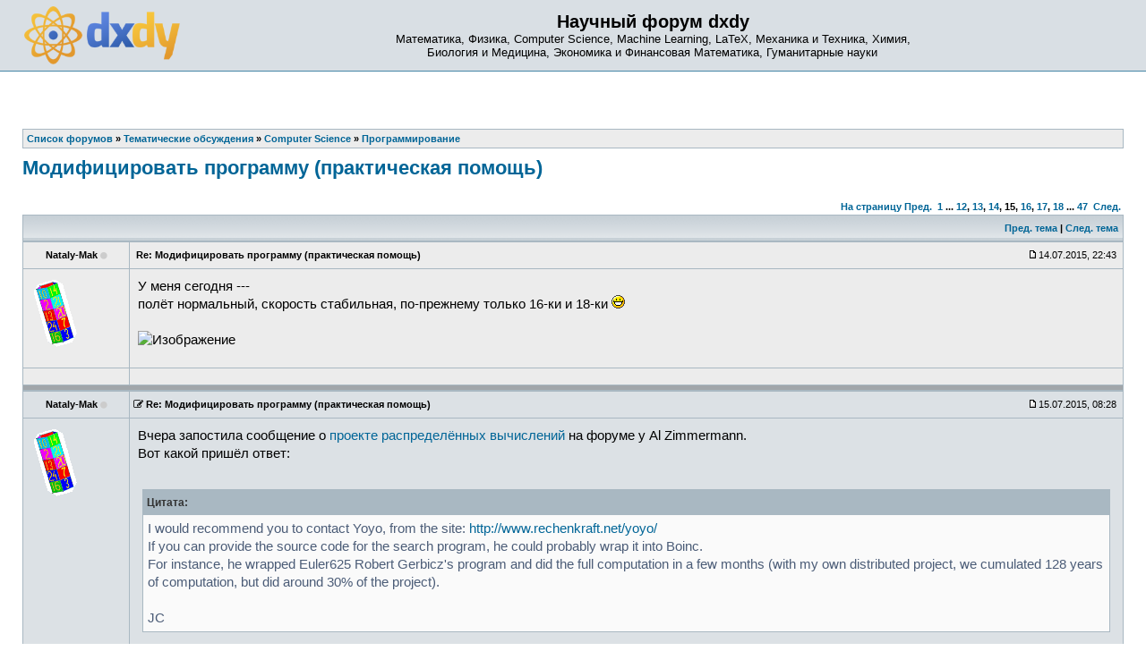

--- FILE ---
content_type: text/html; charset=UTF-8
request_url: https://dxdy.ru/post1037284.html
body_size: 10303
content:
<!DOCTYPE html PUBLIC "-//W3C//DTD XHTML 1.0 Transitional//EN" "http://www.w3.org/TR/xhtml1/DTD/xhtml1-transitional.dtd">
<html xmlns="http://www.w3.org/1999/xhtml" dir="ltr" lang="ru-ru" xml:lang="ru-ru">
<head>
<!-- Google tag (gtag.js) -->
<script async src="https://www.googletagmanager.com/gtag/js?id=G-77HHJDJ0P9"></script>
<script>
  window.dataLayer = window.dataLayer || [];
  function gtag(){dataLayer.push(arguments);}
  gtag('js', new Date());

  gtag('config', 'G-77HHJDJ0P9');
</script>
<base href="https://dxdy.ru/"/>
<meta http-equiv="content-type" content="text/html; charset=UTF-8" />
<title>Модифицировать программу (практическая помощь) : Программирование - Страница 15</title>
<meta http-equiv="content-language" content="ru-ru" />
<meta http-equiv="content-style-type" content="text/css" />
<meta http-equiv="imagetoolbar" content="no" />
<meta name="resource-type" content="document" />
<meta name="distribution" content="global" />
<meta name="copyright" content="2000, 2002, 2005, 2007 phpBB Group" />
<meta name="keywords" content="Математика, Физика, Computer Science, LaTeX, Механика и Техника, Химия, Биология и Медицина, Экономика и Финансовая Математика, Гуманитарные науки" />
<meta name="description" content="" />
<link rel="alternate" type="application/rss+xml" title="RSS Feed" href="http://dxdy.ru/rss/rss.xml.gz" />
<link rel="alternate" type="application/rss+xml" title="Channel list" href="http://dxdy.ru/rss/" />
<link rel="icon" type="image/png" href="https://dxdy-img.korotkov.co.uk/images/icons/forum/dS-logo-64.png" />
<!-- <link href="https://fonts.googleapis.com/css?family=PT+Sans|Roboto|Roboto+Mono&amp;subset=cyrillic-ext" rel="stylesheet"> -->
<link href="https://maxcdn.bootstrapcdn.com/font-awesome/4.7.0/css/font-awesome.min.css" rel="stylesheet" integrity="sha384-wvfXpqpZZVQGK6TAh5PVlGOfQNHSoD2xbE+QkPxCAFlNEevoEH3Sl0sibVcOQVnN" crossorigin="anonymous">
<link rel="stylesheet" type="text/css" href="https://dxdy-css.korotkov.co.uk/styles/subsilver2/theme/stylesheet-mini-006.css" />
<link rel="stylesheet" type="text/css" href="https://dxdy-js.korotkov.co.uk/styles/subsilver2/jquery-ui/jquery-ui_custom_1.11.2_noicons.min.css" />
<script type="text/javascript" src="https://ajax.googleapis.com/ajax/libs/jquery/3.2.1/jquery.min.js"></script>
<script type="text/javascript" async src="https://dxdy-js.korotkov.co.uk/classes/scripts/xs_bbcode_fn.js"></script>
<script type="text/javascript" src="https://dxdy-js.korotkov.co.uk/classes/scripts/select_expand_bbcodes.js"></script>
<script type="text/javascript" async src="https://dxdy-js.korotkov.co.uk/styles/subsilver2/template/tkit_global_002.js"></script>
<script type="text/javascript" async src="https://dxdy-js.korotkov.co.uk/styles/subsilver2/template/tkit_viewtopic_007.js"></script>

<script type="text/javascript">
// <![CDATA[
// www.phpBB-SEO.com SEO TOOLKIT BEGIN
function jumpto() {
        var page = prompt('Введите номер страницы, на которую хотите перейти:', '15');
        var perpage = '15';
        var base_url = 'https://dxdy.ru/topic87170.html';
        var seo_delim_start = '-';
        var seo_static_pagination = 'page';
        var seo_ext_pagination = '.html';
        if (page !== null && !isNaN(page) && page > 0) {
                var seo_page = (page - 1) * perpage;
                if ( base_url.indexOf('?') >= 0 ) {
                        document.location.href = base_url.replace(/&amp;/g, '&') + '&start=' + seo_page;
                } else if ( seo_page > 0 ) {
                        var seo_type1 = base_url.match(/\.[a-z0-9]+$/i);
                        if (seo_type1 !== null) {
                                document.location.href = base_url.replace(/\.[a-z0-9]+$/i, '') + seo_delim_start + seo_page + seo_type1;
                        }
                        var seo_type2 = base_url.match(/\/$/);
                        if (seo_type2 !== null) {
                                document.location.href = base_url + seo_static_pagination + seo_page + seo_ext_pagination;
                        }
                } else {
                        document.location.href = base_url;
                }
        }
}
// www.phpBB-SEO.com SEO TOOLKIT END
// ]]>
</script>

</head>
<body class="ltr">
<a name="top"></a>

<div id="wrapheader">
		<div id="logodesc">
		<table width="100%" cellspacing="0">
		<tr>
			<td><a href="https://dxdy.ru/"><img src="https://dxdy-img.korotkov.co.uk/styles/subsilver2/imageset/dxdy_logo_2014_200px.png" width="174" height="65" alt="2014 dxdy logo" title=""></a></td>
			<td width="100%" align="center"><h1>Научный форум dxdy</h1><span class="gen">Математика, Физика, Computer Science, Machine Learning, LaTeX, Механика и Техника, Химия, <br/> Биология и Медицина, Экономика и Финансовая Математика, Гуманитарные науки</span></td>
		</tr>
		</table>
	</div>

	<div id="menubar">
		<table width="100%" cellspacing="0">
		<tr>
			<td class="genmed">
							</td>
			<td class="genmed" align="right">
							</td>
		</tr>
		</table>
	</div>
</div>

<div id="wrapcentre">

	
	<br style="clear: both;" />

	<table class="tablebg" width="100%" cellspacing="1" cellpadding="0" style="margin-top: 5px;">
	<tr>
		<td class="row1">
							<p class="breadcrumbs"><span itemscope itemtype="http://data-vocabulary.org/Breadcrumb"><a href="https://dxdy.ru/" itemprop="url"><span itemprop="title">Список форумов</span></a></span> &#187; <span itemscope itemtype="http://data-vocabulary.org/Breadcrumb"><a href="https://dxdy.ru/tematicheskie-obsuzhdeniya-f55.html" itemprop="url"><span itemprop="title">Тематические обсуждения</span></a></span> &#187; <span itemscope itemtype="http://data-vocabulary.org/Breadcrumb"><a href="https://dxdy.ru/computer-science-f3.html" itemprop="url"><span itemprop="title">Computer Science</span></a></span> &#187; <span itemscope itemtype="http://data-vocabulary.org/Breadcrumb"><a href="https://dxdy.ru/programmirovanie-f50.html" itemprop="url"><span itemprop="title">Программирование</span></a></span></p>
						<!-- <p class="datetime">Часовой пояс: UTC + 3 часа </p> -->
		</td>
	</tr>
	</table>	<br />
<div id="pageheader">
	<h2><a class="titles" href="https://dxdy.ru/topic87170-210.html">Модифицировать программу (практическая помощь)</a></h2>
</div>
<!-- Go to www.addthis.com/dashboard to customize your tools -->
	<div class="addthis_sharing_toolbox"></div>
<br clear="all" /><br />

<div id="pagecontent">

	<table width="100%" cellspacing="1">
	<tr>
		<td align="left" valign="middle" nowrap="nowrap">
		

		</td>
		<!--		<td class="nav" valign="middle" nowrap="nowrap">&nbsp;Страница <strong>15</strong> из <strong>47</strong><br /></td>
			<td class="gensmall" nowrap="nowrap">&nbsp;[ Сообщений: 695 ]&nbsp;</td>-->
			<td class="gensmall" width="100%" align="right" nowrap="nowrap"><b><a href="#" onclick="jumpto(); return false;" title="Перейти на страницу…">На страницу</a> <a href="https://dxdy.ru/topic87170-195.html">Пред.</a>&nbsp;&nbsp;<a href="https://dxdy.ru/topic87170.html">1</a> ... <a href="https://dxdy.ru/topic87170-165.html">12</a><span class="page-sep">, </span><a href="https://dxdy.ru/topic87170-180.html">13</a><span class="page-sep">, </span><a href="https://dxdy.ru/topic87170-195.html">14</a><span class="page-sep">, </span><strong>15</strong><span class="page-sep">, </span><a href="https://dxdy.ru/topic87170-225.html">16</a><span class="page-sep">, </span><a href="https://dxdy.ru/topic87170-240.html">17</a><span class="page-sep">, </span><a href="https://dxdy.ru/topic87170-255.html">18</a> ... <a href="https://dxdy.ru/topic87170-690.html">47</a> &nbsp;<a href="https://dxdy.ru/topic87170-225.html">След.</a></b></td>
			</tr>
	</table>

	<table class="tablebg" width="100%" cellspacing="1">
	<tr>
		<td class="cat">
			<table width="100%" cellspacing="0">
			<tr>
				<td class="nav">&nbsp;
				<!-- |
					<div class="addthis_toolbox addthis_default_style" addthis:url="https://dxdy.ru/topic87170-210.html" style="display:inline-block">
					    <a class="addthis_button_facebook"></a>
					    <a class="addthis_button_twitter"></a>
					    <a class="addthis_button_vk"></a>
					    <a class="addthis_button_email"></a>
					    <a class="addthis_button_compact"></a>
					    <a class="addthis_counter addthis_bubble_style"></a>
					</div>  -->
								</td>
				<td class="nav" align="right"><a href="https://dxdy.ru/viewtopic.php?f=50&amp;t=87170&amp;view=previous">Пред. тема</a> | <a href="https://dxdy.ru/viewtopic.php?f=50&amp;t=87170&amp;view=next">След. тема</a>&nbsp;</td>
			</tr>
			</table>
		</td>
	</tr>
	</table>

	<table class="tablebg" width="100%" cellspacing="1">
		<!--	<tr>
			<th>Автор</th>
			<th>Сообщение</th>
		</tr> -->
	<tr class="row1">
			<td align="center" valign="middle" style="overflow: hidden;">
				<a name="p1037116"></a>
				<b class="postauthor">Nataly-Mak</b>&nbsp;<i class="fa fa-circle" style="color: #ccc; font-size: 80%;" title="Offline"></i>			</td>
			<td width="100%" height="25">
				<table width="100%" cellspacing="0">
				<tr>
									<td class="gensmall" width="100%"><div style="float: left;">&nbsp;<b>Re: Модифицировать программу (практическая помощь)</b></div><div style="float: right;"><img src="https://dxdy-img.korotkov.co.uk/styles/subsilver2/imageset/icon_post_target.gif" width="12" height="9" alt="Сообщение" title="Сообщение" />14.07.2015, 22:43&nbsp;</div></td>
				</tr>
				</table>
			</td>
		</tr>

		<tr class="row1">
			<td valign="top" class="profile">
				<table cellspacing="3" align="center" width="110">
			
				<tr>
					<td><img src="./download/file.php?avatar=12778_1397301962.gif" width="53" height="80" alt="Аватара пользователя" /></td>
				</tr>

				</table>

				<span class="postdetails">
								</span>

			</td>
			<td valign="top">
				<table width="100%" cellspacing="5">
				<tr>
					<td>
											<div class="postbody">У меня сегодня ---<br />полёт нормальный, скорость стабильная, по-прежнему только 16-ки и 18-ки  <img src="./images/smilies/icon_biggrin.gif" alt=":D" title="Very Happy" /> <br /><br /><img src="http://s27.postimg.org/61nl6q5lv/kpppch16_33a.png" alt="Изображение" /></div>

					<br clear="all" />					</td>
				</tr>
				</table>
			</td>
		</tr>

		<tr class="row1">
			<td class="profile"></td>
			<td><div class="gensmall" style="float: left;">&nbsp;</div> <div class="gensmall" style="float: right;">&nbsp;</div></td>
			</tr>

	<tr>
		<td class="spacer" colspan="2" height="1"><img src="images/spacer.gif" alt="" width="1" height="1" /></td>
	</tr>
	</table>
		<table class="tablebg" width="100%" cellspacing="1">
	<tr class="row2">
			<td align="center" valign="middle" style="overflow: hidden;">
				<a name="p1037284"></a>
				<b class="postauthor">Nataly-Mak</b>&nbsp;<i class="fa fa-circle" style="color: #ccc; font-size: 80%;" title="Offline"></i>			</td>
			<td width="100%" height="25">
				<table width="100%" cellspacing="0">
				<tr>
									<td class="gensmall" width="100%"><div style="float: left;"><span class="edit_reason_toggle" name="edited_p1037284"><i class="fa fa-edit" style="cursor: pointer;"></i></span>&nbsp;<b>Re: Модифицировать программу (практическая помощь)</b></div><div style="float: right;"><img src="https://dxdy-img.korotkov.co.uk/styles/subsilver2/imageset/icon_post_target.gif" width="12" height="9" alt="Сообщение" title="Сообщение" />15.07.2015, 08:28&nbsp;</div></td>
				</tr>
				</table>
			</td>
		</tr>

		<tr class="row2">
			<td valign="top" class="profile">
				<table cellspacing="3" align="center" width="110">
			
				<tr>
					<td><img src="./download/file.php?avatar=12778_1397301962.gif" width="53" height="80" alt="Аватара пользователя" /></td>
				</tr>

				</table>

				<span class="postdetails">
								</span>

			</td>
			<td valign="top">
				<table width="100%" cellspacing="5">
				<tr>
					<td>
											<div class="edit_reason" style="display: none;" name="edited_p1037284">
													<span class="gensmall">Последний раз редактировалось Nataly-Mak 15.07.2015, 09:11, всего редактировалось 8 раз(а).</span>
												<br /><br />
						</div>
											<div class="postbody">Вчера запостила сообщение о <a href="http://dxdy.ru/topic93581.html" class="postlink-local">проекте распределённых вычислений</a> на форуме у Al Zimmermann.<br />Вот какой пришёл ответ:<br /><br /><div class="quotetitle"><b>Цитата:</b></div><div class="quotecontent">I would recommend you to contact Yoyo, from the site: <!-- m --><a class="postlink" href="http://www.rechenkraft.net/yoyo/" rel="nofollow" onclick="this.target='_blank';">http://www.rechenkraft.net/yoyo/</a><!-- m --><br />If you can provide the source code for the search program, he could probably wrap it into Boinc.<br />For instance, he wrapped Euler625 Robert Gerbicz's program and did the full computation in a few months (with my own distributed project, we cumulated 128 years of computation, but did around 30% of the project).<br /><br />JC</div><!-- quote end --><br />Я, конечно, без понятия, кто такой (или что такое) этот YoYo  <img src="./images/smilies/icon_smile.gif" alt=":-)" title="Smile" /> <br />Кто-нибудь может просветить?<br /><br /><span style="font-weight: bold"><span style="color: #3333FF">whitefox</span><!-- colour end --></span><!-- b end --><br />что скажете?<br />Может быть, обратимся? Исходный код программы вы ведь можете предоставить.<br />А что именно там обещают? И главное - за какие коврижки?  <img src="./images/smilies/icon_biggrin.gif" alt=":D" title="Very Happy" /><br /><br /><span style="color: blue"><span style="font-size: 75%; line-height: normal">-- Ср июл 15, 2015 09:36:31 --</span><!-- size end --></span><!-- colour end --><br /><br />Google перевёл так:<br /><br /><div class="quotetitle"><b>Цитата:</b></div><div class="quotecontent">Я бы порекомендовал вам обратиться Yoyo, с сайта: <!-- m --><a class="postlink" href="http://www.rechenkraft.net/yoyo/" rel="nofollow" onclick="this.target='_blank';">http://www.rechenkraft.net/yoyo/</a><!-- m --><br />Если вы можете предоставить исходный код программы поиска, он мог бы, вероятно обернуть его в BOINC.<br />Например, он завернул программу Euler625 Роберта Gerbicz и сделал полный расчет в течение нескольких месяцев (с моей распределенной проекта, мы накопленные 128 лет вычислений, но сделал около 30% в проекте).</div><!-- quote end --><br />"...он мог бы, вероятно обернуть его в BOINC" - куда он мог бы его обернуть?<br />Что такое BOINC  <img src="./images/smilies/icon_question.gif" alt=":?:" title=":?:" /><br /><br /><span style="color: blue"><span style="font-size: 75%; line-height: normal">-- Ср июл 15, 2015 09:50:24 --</span><!-- size end --></span><!-- colour end --><br /><br />Из <a href="https://ru.wikipedia.org/wiki/BOINC" class="postlink" rel="nofollow" onclick="this.target='_blank';">Википедии</a><br /><br /><div class="quotetitle"><b>Цитата:</b></div><div class="quotecontent">BOINC (англ. Berkeley Open Infrastructure for Network Computing) — открытая программная платформа (университета) Беркли для GRID вычислений) — некоммерческое межплатформенное ПО для организации распределённых вычислений. Используется для организации добровольных вычислений.</div><!-- quote end --><br />Написано - "некоммерческое межплатформенное ПО", значит, бесплатное. Правильно понимаю?<br /><br />Но... они что только ПО предоставляют? А на каких ресурсах вычислять-то? ПО у нас и так имеется  <img src="./images/smilies/icon_smile.gif" alt=":-)" title="Smile" />  Нам ресурсы нужны.<br /><br /><span style="color: blue"><span style="font-size: 75%; line-height: normal">-- Ср июл 15, 2015 09:56:44 --</span><!-- size end --></span><!-- colour end --><br /><br />Может быть, они просто организуют этот же проект на международном уровне? Отсюда и скорость.<br /><br /><span style="color: blue"><span style="font-size: 75%; line-height: normal">-- Ср июл 15, 2015 10:00:32 --</span><!-- size end --></span><!-- colour end --><br /><br />Дальше читаю в Википедии  <img src="./images/smilies/icon_smile.gif" alt=":-)" title="Smile" /> <br /><br /><div class="quotetitle"><b>Цитата:</b></div><div class="quotecontent">BOINC — программный комплекс для быстрой организации распределённых вычислений. Состоит из серверной и клиентской частей. Первоначально разрабатывался для крупнейшего проекта добровольных вычислений — SETI@home, но впоследствии разработчики из Калифорнийского университета в Беркли сделали платформу доступной для сторонних проектов. На сегодняшний день BOINC является универсальной платформой для проектов в области математики, молекулярной биологии, медицины, астрофизики и климатологии. BOINC даёт исследователям возможность задействовать огромные вычислительные мощности персональных компьютеров со всего мира.</div><!-- quote end --><br />Всё понятно теперь.<br /><br /><span style="color: blue"><span style="font-size: 75%; line-height: normal">-- Ср июл 15, 2015 10:09:49 --</span><!-- size end --></span><!-- colour end --><br /><br />Думаю, нам надо в этот проект<br /><!-- m --><a class="postlink" href="https://ru.wikipedia.org/wiki/PrimeGrid" rel="nofollow" onclick="this.target='_blank';">https://ru.wikipedia.org/wiki/PrimeGrid</a><!-- m --><br />записаться  <img src="./images/smilies/icon_smile.gif" alt=":-)" title="Smile" /> <br />Там есть куча подпроектов, но вот нашей задачи я не нашла (может, плохо искала).<br /><br /><span style="font-weight: bold"><span style="color: #3333FF">maxal</span><!-- colour end --></span><!-- b end --><br />а вы не в курсе, как попасть в этот проект в виде подпроекта  <img src="./images/smilies/icon_question.gif" alt=":?:" title=":?:" /></div>

					<br clear="all" />					</td>
				</tr>
				</table>
			</td>
		</tr>

		<tr class="row2">
			<td class="profile"></td>
			<td><div class="gensmall" style="float: left;">&nbsp;</div> <div class="gensmall" style="float: right;">&nbsp;</div></td>
			</tr>

	<tr>
		<td class="spacer" colspan="2" height="1"><img src="images/spacer.gif" alt="" width="1" height="1" /></td>
	</tr>
	</table>
		<table class="tablebg" width="100%" cellspacing="1">
	<tr class="row1">
			<td align="center" valign="middle" style="overflow: hidden;">
				<a name="p1037298"></a>
				<b class="postauthor">Nataly-Mak</b>&nbsp;<i class="fa fa-circle" style="color: #ccc; font-size: 80%;" title="Offline"></i>			</td>
			<td width="100%" height="25">
				<table width="100%" cellspacing="0">
				<tr>
									<td class="gensmall" width="100%"><div style="float: left;">&nbsp;<b>Re: Модифицировать программу (практическая помощь)</b></div><div style="float: right;"><img src="https://dxdy-img.korotkov.co.uk/styles/subsilver2/imageset/icon_post_target.gif" width="12" height="9" alt="Сообщение" title="Сообщение" />15.07.2015, 09:36&nbsp;</div></td>
				</tr>
				</table>
			</td>
		</tr>

		<tr class="row1">
			<td valign="top" class="profile">
				<table cellspacing="3" align="center" width="110">
			
				<tr>
					<td><img src="./download/file.php?avatar=12778_1397301962.gif" width="53" height="80" alt="Аватара пользователя" /></td>
				</tr>

				</table>

				<span class="postdetails">
								</span>

			</td>
			<td valign="top">
				<table width="100%" cellspacing="5">
				<tr>
					<td>
											<div class="postbody">Зашла на сайт<br /><!-- m --><a class="postlink" href="http://www.rechenkraft.net/yoyo/" rel="nofollow" onclick="this.target='_blank';">http://www.rechenkraft.net/yoyo/</a><!-- m --><br /><br />Посмотрела, прочитала "политику", на форум заглянула, там всё по-английски.<br />Нигде не увидела контакт. Как им написать о своём желании открыть проект?</div>

					<br clear="all" />					</td>
				</tr>
				</table>
			</td>
		</tr>

		<tr class="row1">
			<td class="profile"></td>
			<td><div class="gensmall" style="float: left;">&nbsp;</div> <div class="gensmall" style="float: right;">&nbsp;</div></td>
			</tr>

	<tr>
		<td class="spacer" colspan="2" height="1"><img src="images/spacer.gif" alt="" width="1" height="1" /></td>
	</tr>
	</table>
		<table class="tablebg" width="100%" cellspacing="1">
	<tr class="row2">
			<td align="center" valign="middle" style="overflow: hidden;">
				<a name="p1037303"></a>
				<b class="postauthor" style="color: #3333FF">whitefox</b>&nbsp;<i class="fa fa-circle" style="color: #ccc; font-size: 80%;" title="Offline"></i>			</td>
			<td width="100%" height="25">
				<table width="100%" cellspacing="0">
				<tr>
									<td class="gensmall" width="100%"><div style="float: left;">&nbsp;<b>Re: Модифицировать программу (практическая помощь)</b></div><div style="float: right;"><img src="https://dxdy-img.korotkov.co.uk/styles/subsilver2/imageset/icon_post_target.gif" width="12" height="9" alt="Сообщение" title="Сообщение" />15.07.2015, 09:52&nbsp;</div></td>
				</tr>
				</table>
			</td>
		</tr>

		<tr class="row2">
			<td valign="top" class="profile">
				<table cellspacing="3" align="center" width="110">
			
				<tr>
					<td><img src="./download/file.php?avatar=26303_1378888432.jpg" width="80" height="80" alt="Аватара пользователя" /></td>
				</tr>

				</table>

				<span class="postdetails">
								</span>

			</td>
			<td valign="top">
				<table width="100%" cellspacing="5">
				<tr>
					<td>
											<div class="postbody"><div class="quotetitle"><b>Nataly-Mak в <a href="http://dxdy.ru/post1037284.html#p1037284" class="postlink-local">сообщении #1037284</a></b> писал(а):</div><div class="quotecontent">whitefox<br />что скажете?</div><!-- quote end --><br />По непонятной мне причине мой ответ на этот вопрос почему-то в теме не появился. <img src="./images/smilies/icon_eek.gif" alt=":shock:" title=":shock:" /> <br />Наверно боги интернета против  <img src="./images/smilies/icon_smile.gif" alt=":-)" title="Smile" /> <br />И дабы их не гневить — повторяться не буду. Считайте, что я не имею определённого мнения.</div>

					<br clear="all" />					</td>
				</tr>
				</table>
			</td>
		</tr>

		<tr class="row2">
			<td class="profile"></td>
			<td><div class="gensmall" style="float: left;">&nbsp;</div> <div class="gensmall" style="float: right;">&nbsp;</div></td>
			</tr>

	<tr>
		<td class="spacer" colspan="2" height="1"><img src="images/spacer.gif" alt="" width="1" height="1" /></td>
	</tr>
	</table>
		<table class="tablebg" width="100%" cellspacing="1">
	<tr class="row1">
			<td align="center" valign="middle" style="overflow: hidden;">
				<a name="p1037305"></a>
				<b class="postauthor">Nataly-Mak</b>&nbsp;<i class="fa fa-circle" style="color: #ccc; font-size: 80%;" title="Offline"></i>			</td>
			<td width="100%" height="25">
				<table width="100%" cellspacing="0">
				<tr>
									<td class="gensmall" width="100%"><div style="float: left;">&nbsp;<b>Re: Модифицировать программу (практическая помощь)</b></div><div style="float: right;"><img src="https://dxdy-img.korotkov.co.uk/styles/subsilver2/imageset/icon_post_target.gif" width="12" height="9" alt="Сообщение" title="Сообщение" />15.07.2015, 09:59&nbsp;</div></td>
				</tr>
				</table>
			</td>
		</tr>

		<tr class="row1">
			<td valign="top" class="profile">
				<table cellspacing="3" align="center" width="110">
			
				<tr>
					<td><img src="./download/file.php?avatar=12778_1397301962.gif" width="53" height="80" alt="Аватара пользователя" /></td>
				</tr>

				</table>

				<span class="postdetails">
								</span>

			</td>
			<td valign="top">
				<table width="100%" cellspacing="5">
				<tr>
					<td>
											<div class="postbody"><div class="quotetitle"><b>whitefox в <a href="http://dxdy.ru/post1037303.html#p1037303" class="postlink-local">сообщении #1037303</a></b> писал(а):</div><div class="quotecontent">По непонятной мне причине мой ответ на этот вопрос почему-то в теме не появился. <img src="./images/smilies/icon_eek.gif" alt=":shock:" title=":shock:" /> <br /></div><!-- quote end --><br />Не поняла.<br />Вы написали ответ, но он не появился? Любопытно.<br /><br />Так... э-э-э, вы против выхода в международный проект?  <img src="./images/smilies/icon_eek.gif" alt=":shock:" title=":shock:" /><br />А я очень даже не против.<br />Только не знаю пока, как это сделать. Не нашла контакт на сайте. Не знаю, как им написать.</div>

					<br clear="all" />					</td>
				</tr>
				</table>
			</td>
		</tr>

		<tr class="row1">
			<td class="profile"></td>
			<td><div class="gensmall" style="float: left;">&nbsp;</div> <div class="gensmall" style="float: right;">&nbsp;</div></td>
			</tr>

	<tr>
		<td class="spacer" colspan="2" height="1"><img src="images/spacer.gif" alt="" width="1" height="1" /></td>
	</tr>
	</table>
		<table class="tablebg" width="100%" cellspacing="1">
	<tr class="row2">
			<td align="center" valign="middle" style="overflow: hidden;">
				<a name="p1037311"></a>
				<b class="postauthor" style="color: #3333FF">whitefox</b>&nbsp;<i class="fa fa-circle" style="color: #ccc; font-size: 80%;" title="Offline"></i>			</td>
			<td width="100%" height="25">
				<table width="100%" cellspacing="0">
				<tr>
									<td class="gensmall" width="100%"><div style="float: left;">&nbsp;<b>Re: Модифицировать программу (практическая помощь)</b></div><div style="float: right;"><img src="https://dxdy-img.korotkov.co.uk/styles/subsilver2/imageset/icon_post_target.gif" width="12" height="9" alt="Сообщение" title="Сообщение" />15.07.2015, 10:10&nbsp;</div></td>
				</tr>
				</table>
			</td>
		</tr>

		<tr class="row2">
			<td valign="top" class="profile">
				<table cellspacing="3" align="center" width="110">
			
				<tr>
					<td><img src="./download/file.php?avatar=26303_1378888432.jpg" width="80" height="80" alt="Аватара пользователя" /></td>
				</tr>

				</table>

				<span class="postdetails">
								</span>

			</td>
			<td valign="top">
				<table width="100%" cellspacing="5">
				<tr>
					<td>
											<div class="postbody"><div class="quotetitle"><b>Nataly-Mak в <a href="http://dxdy.ru/post1037305.html#p1037305" class="postlink-local">сообщении #1037305</a></b> писал(а):</div><div class="quotecontent">Так... э-э-э, вы против выхода в международный проект?</div><!-- quote end --><br />Буквально было написано: "не имею определённого мнения".</div>

					<br clear="all" />					</td>
				</tr>
				</table>
			</td>
		</tr>

		<tr class="row2">
			<td class="profile"></td>
			<td><div class="gensmall" style="float: left;">&nbsp;</div> <div class="gensmall" style="float: right;">&nbsp;</div></td>
			</tr>

	<tr>
		<td class="spacer" colspan="2" height="1"><img src="images/spacer.gif" alt="" width="1" height="1" /></td>
	</tr>
	</table>
		<table class="tablebg" width="100%" cellspacing="1">
	<tr class="row1">
			<td align="center" valign="middle" style="overflow: hidden;">
				<a name="p1037316"></a>
				<b class="postauthor">Nataly-Mak</b>&nbsp;<i class="fa fa-circle" style="color: #ccc; font-size: 80%;" title="Offline"></i>			</td>
			<td width="100%" height="25">
				<table width="100%" cellspacing="0">
				<tr>
									<td class="gensmall" width="100%"><div style="float: left;">&nbsp;<b>Re: Модифицировать программу (практическая помощь)</b></div><div style="float: right;"><img src="https://dxdy-img.korotkov.co.uk/styles/subsilver2/imageset/icon_post_target.gif" width="12" height="9" alt="Сообщение" title="Сообщение" />15.07.2015, 10:31&nbsp;</div></td>
				</tr>
				</table>
			</td>
		</tr>

		<tr class="row1">
			<td valign="top" class="profile">
				<table cellspacing="3" align="center" width="110">
			
				<tr>
					<td><img src="./download/file.php?avatar=12778_1397301962.gif" width="53" height="80" alt="Аватара пользователя" /></td>
				</tr>

				</table>

				<span class="postdetails">
								</span>

			</td>
			<td valign="top">
				<table width="100%" cellspacing="5">
				<tr>
					<td>
											<div class="postbody">Мне хотелось бы знать ваше предыдущее мнение (которое не появилось)  <img src="./images/smilies/icon_smile.gif" alt=":-)" title="Smile" /> <br /><br />Ну ладно, буду сама искать вход.<br />Надеюсь, вы разрешите дать ссылку на вашу программу? (если я найду контакт)</div>

					<br clear="all" />					</td>
				</tr>
				</table>
			</td>
		</tr>

		<tr class="row1">
			<td class="profile"></td>
			<td><div class="gensmall" style="float: left;">&nbsp;</div> <div class="gensmall" style="float: right;">&nbsp;</div></td>
			</tr>

	<tr>
		<td class="spacer" colspan="2" height="1"><img src="images/spacer.gif" alt="" width="1" height="1" /></td>
	</tr>
	</table>
		<table class="tablebg" width="100%" cellspacing="1">
	<tr class="row2">
			<td align="center" valign="middle" style="overflow: hidden;">
				<a name="p1037323"></a>
				<b class="postauthor" style="color: #3333FF">whitefox</b>&nbsp;<i class="fa fa-circle" style="color: #ccc; font-size: 80%;" title="Offline"></i>			</td>
			<td width="100%" height="25">
				<table width="100%" cellspacing="0">
				<tr>
									<td class="gensmall" width="100%"><div style="float: left;">&nbsp;<b>Re: Модифицировать программу (практическая помощь)</b></div><div style="float: right;"><img src="https://dxdy-img.korotkov.co.uk/styles/subsilver2/imageset/icon_post_target.gif" width="12" height="9" alt="Сообщение" title="Сообщение" />15.07.2015, 10:50&nbsp;</div></td>
				</tr>
				</table>
			</td>
		</tr>

		<tr class="row2">
			<td valign="top" class="profile">
				<table cellspacing="3" align="center" width="110">
			
				<tr>
					<td><img src="./download/file.php?avatar=26303_1378888432.jpg" width="80" height="80" alt="Аватара пользователя" /></td>
				</tr>

				</table>

				<span class="postdetails">
								</span>

			</td>
			<td valign="top">
				<table width="100%" cellspacing="5">
				<tr>
					<td>
											<div class="postbody">Ссылку давать можете, но это не имеет смысла — программу придётся писать заново, как минимум англифицировать. <img src="./images/smilies/icon_smile.gif" alt=":-)" title="Smile" /></div>

					<br clear="all" />					</td>
				</tr>
				</table>
			</td>
		</tr>

		<tr class="row2">
			<td class="profile"></td>
			<td><div class="gensmall" style="float: left;">&nbsp;</div> <div class="gensmall" style="float: right;">&nbsp;</div></td>
			</tr>

	<tr>
		<td class="spacer" colspan="2" height="1"><img src="images/spacer.gif" alt="" width="1" height="1" /></td>
	</tr>
	</table>
		<table class="tablebg" width="100%" cellspacing="1">
	<tr class="row1">
			<td align="center" valign="middle" style="overflow: hidden;">
				<a name="p1037337"></a>
				<b class="postauthor">Nataly-Mak</b>&nbsp;<i class="fa fa-circle" style="color: #ccc; font-size: 80%;" title="Offline"></i>			</td>
			<td width="100%" height="25">
				<table width="100%" cellspacing="0">
				<tr>
									<td class="gensmall" width="100%"><div style="float: left;"><span class="edit_reason_toggle" name="edited_p1037337"><i class="fa fa-edit" style="cursor: pointer;"></i></span>&nbsp;<b>Re: Модифицировать программу (практическая помощь)</b></div><div style="float: right;"><img src="https://dxdy-img.korotkov.co.uk/styles/subsilver2/imageset/icon_post_target.gif" width="12" height="9" alt="Сообщение" title="Сообщение" />15.07.2015, 11:22&nbsp;</div></td>
				</tr>
				</table>
			</td>
		</tr>

		<tr class="row1">
			<td valign="top" class="profile">
				<table cellspacing="3" align="center" width="110">
			
				<tr>
					<td><img src="./download/file.php?avatar=12778_1397301962.gif" width="53" height="80" alt="Аватара пользователя" /></td>
				</tr>

				</table>

				<span class="postdetails">
								</span>

			</td>
			<td valign="top">
				<table width="100%" cellspacing="5">
				<tr>
					<td>
											<div class="edit_reason" style="display: none;" name="edited_p1037337">
													<span class="gensmall">Последний раз редактировалось Nataly-Mak 15.07.2015, 11:52, всего редактировалось 2 раз(а).</span>
												<br /><br />
						</div>
											<div class="postbody"><div class="quotetitle"><b>whitefox в <a href="http://dxdy.ru/post1037323.html#p1037323" class="postlink-local">сообщении #1037323</a></b> писал(а):</div><div class="quotecontent">...программу придётся писать заново, как минимум англифицировать. <img src="./images/smilies/icon_smile.gif" alt=":-)" title="Smile" /></div><!-- quote end --><br />Не поняла.<br />Разве исходный код программы нуждается в переводе на какой-то язык?<br />Может, комментарии, но они вроде как на компиляцию программы не влияют.<br />Да, текст описания программы, наверное, придётся перевести. Но это разве так уж сложно?<br /><br />Вспомнила, как я загорелась идеей провести конкурс на сайте у AZ. Вы тогда тоже не шибко верили, что у меня это получится. Однако получилось  <img src="./images/smilies/icon_smile.gif" alt=":-)" title="Smile" /><br /><br /><span style="color: blue"><span style="font-size: 75%; line-height: normal">-- Ср июл 15, 2015 12:52:58 --</span><!-- size end --></span><!-- colour end --><br /><br />Контакт нашла! Письмо написала. Жду ответ.</div>

					<br clear="all" />					</td>
				</tr>
				</table>
			</td>
		</tr>

		<tr class="row1">
			<td class="profile"></td>
			<td><div class="gensmall" style="float: left;">&nbsp;</div> <div class="gensmall" style="float: right;">&nbsp;</div></td>
			</tr>

	<tr>
		<td class="spacer" colspan="2" height="1"><img src="images/spacer.gif" alt="" width="1" height="1" /></td>
	</tr>
	</table>
		<table class="tablebg" width="100%" cellspacing="1">
	<tr class="row2">
			<td align="center" valign="middle" style="overflow: hidden;">
				<a name="p1037370"></a>
				<b class="postauthor">NT2000</b>&nbsp;<i class="fa fa-circle" style="color: #ccc; font-size: 80%;" title="Offline"></i>			</td>
			<td width="100%" height="25">
				<table width="100%" cellspacing="0">
				<tr>
									<td class="gensmall" width="100%"><div style="float: left;"><span class="edit_reason_toggle" name="edited_p1037370"><i class="fa fa-edit" style="cursor: pointer;"></i></span>&nbsp;<b>Re: Модифицировать программу (практическая помощь)</b></div><div style="float: right;"><img src="https://dxdy-img.korotkov.co.uk/styles/subsilver2/imageset/icon_post_target.gif" width="12" height="9" alt="Сообщение" title="Сообщение" />15.07.2015, 12:36&nbsp;</div></td>
				</tr>
				</table>
			</td>
		</tr>

		<tr class="row2">
			<td valign="top" class="profile">
				<table cellspacing="3" align="center" width="110">
			
				<tr>
					<td><img src="./download/file.php?avatar=34981_1347211809.gif" width="50" height="50" alt="Аватара пользователя" /></td>
				</tr>

				</table>

				<span class="postdetails">
								</span>

			</td>
			<td valign="top">
				<table width="100%" cellspacing="5">
				<tr>
					<td>
											<div class="edit_reason" style="display: none;" name="edited_p1037370">
													<span class="gensmall">Последний раз редактировалось NT2000 15.07.2015, 12:45, всего редактировалось 1 раз.</span>
												<br /><br />
						</div>
											<div class="postbody"><div class="quotetitle"><b>Nataly-Mak в <a href="http://dxdy.ru/post1037337.html#p1037337" class="postlink-local">сообщении #1037337</a></b> писал(а):</div><div class="quotecontent">Не поняла.<br />Разве исходный код программы нуждается в переводе на какой-то язык?</div><!-- quote end -->Вот как выглядит экран выполнения программы на нерусской Винде:<br /><img src="http://s9.postimg.org/zbbcmmrzz/image.png" alt="Изображение" /><br />Все сообщения надо будет перевести на английский, <br />кроме того в коде названия всех функций тоже, <br />чтобы иностранец мог нативно разобрался в алгоритме программы.</div>

					<br clear="all" />					</td>
				</tr>
				</table>
			</td>
		</tr>

		<tr class="row2">
			<td class="profile"></td>
			<td><div class="gensmall" style="float: left;">&nbsp;</div> <div class="gensmall" style="float: right;">&nbsp;</div></td>
			</tr>

	<tr>
		<td class="spacer" colspan="2" height="1"><img src="images/spacer.gif" alt="" width="1" height="1" /></td>
	</tr>
	</table>
		<table class="tablebg" width="100%" cellspacing="1">
	<tr class="row1">
			<td align="center" valign="middle" style="overflow: hidden;">
				<a name="p1037373"></a>
				<b class="postauthor" style="color: #3333FF">whitefox</b>&nbsp;<i class="fa fa-circle" style="color: #ccc; font-size: 80%;" title="Offline"></i>			</td>
			<td width="100%" height="25">
				<table width="100%" cellspacing="0">
				<tr>
									<td class="gensmall" width="100%"><div style="float: left;">&nbsp;<b>Re: Модифицировать программу (практическая помощь)</b></div><div style="float: right;"><img src="https://dxdy-img.korotkov.co.uk/styles/subsilver2/imageset/icon_post_target.gif" width="12" height="9" alt="Сообщение" title="Сообщение" />15.07.2015, 12:45&nbsp;</div></td>
				</tr>
				</table>
			</td>
		</tr>

		<tr class="row1">
			<td valign="top" class="profile">
				<table cellspacing="3" align="center" width="110">
			
				<tr>
					<td><img src="./download/file.php?avatar=26303_1378888432.jpg" width="80" height="80" alt="Аватара пользователя" /></td>
				</tr>

				</table>

				<span class="postdetails">
								</span>

			</td>
			<td valign="top">
				<table width="100%" cellspacing="5">
				<tr>
					<td>
											<div class="postbody"><div class="quotetitle"><b>Nataly-Mak в <a href="http://dxdy.ru/post1037337.html#p1037337" class="postlink-local">сообщении #1037337</a></b> писал(а):</div><div class="quotecontent">Разве исходный код программы нуждается в переводе на какой-то язык?</div><!-- quote end --><br />В переводе нуждаются сообщения выдаваемые программой. Длины русского и английского сообщений не совпадут с высокой вероятностью. Уже по этой причине придётся переписать интерфейс. Более того, всякий вывод на консоль вообще придётся убрать. От программы останется только генератор простых и процедура проверки КПППЧ. Поэтому, имхо, проще написать новую программу, чем модифицировать мою. Генератор простых писать не нужно (использовать primesieve), а процедуру проверки, в принципе, можно выдрать и из моей программы, но, имхо, лучше написать новую более оптимизированную. В результате от моей программы останется только генератор простых, но и он не мой.  <img src="./images/smilies/icon_smile.gif" alt=":-)" title="Smile" /></div>

					<br clear="all" />					</td>
				</tr>
				</table>
			</td>
		</tr>

		<tr class="row1">
			<td class="profile"></td>
			<td><div class="gensmall" style="float: left;">&nbsp;</div> <div class="gensmall" style="float: right;">&nbsp;</div></td>
			</tr>

	<tr>
		<td class="spacer" colspan="2" height="1"><img src="images/spacer.gif" alt="" width="1" height="1" /></td>
	</tr>
	</table>
		<table class="tablebg" width="100%" cellspacing="1">
	<tr class="row2">
			<td align="center" valign="middle" style="overflow: hidden;">
				<a name="p1037375"></a>
				<b class="postauthor">Nataly-Mak</b>&nbsp;<i class="fa fa-circle" style="color: #ccc; font-size: 80%;" title="Offline"></i>			</td>
			<td width="100%" height="25">
				<table width="100%" cellspacing="0">
				<tr>
									<td class="gensmall" width="100%"><div style="float: left;">&nbsp;<b>Re: Модифицировать программу (практическая помощь)</b></div><div style="float: right;"><img src="https://dxdy-img.korotkov.co.uk/styles/subsilver2/imageset/icon_post_target.gif" width="12" height="9" alt="Сообщение" title="Сообщение" />15.07.2015, 12:49&nbsp;</div></td>
				</tr>
				</table>
			</td>
		</tr>

		<tr class="row2">
			<td valign="top" class="profile">
				<table cellspacing="3" align="center" width="110">
			
				<tr>
					<td><img src="./download/file.php?avatar=12778_1397301962.gif" width="53" height="80" alt="Аватара пользователя" /></td>
				</tr>

				</table>

				<span class="postdetails">
								</span>

			</td>
			<td valign="top">
				<table width="100%" cellspacing="5">
				<tr>
					<td>
											<div class="postbody"><div class="quotetitle"><b>NT2000 в <a href="http://dxdy.ru/post1037370.html#p1037370" class="postlink-local">сообщении #1037370</a></b> писал(а):</div><div class="quotecontent">Вот как выглядит экран выполнения программы на нерусской Винде...</div><!-- quote end --><br />Ну и что? Это просто интерфейс программы. <br />Перевести эти сообщения даже я могу.<br />К тому же, участнику проекта совсем не обязательно вникать, что там пишет программа. Главное - получить результаты. А результаты программа запишет в файлы правильно.<br /><br /><div class="quotetitle"><b>Цитата:</b></div><div class="quotecontent">Все сообщения надо будет перевести на английский, кроме того в коде названия всех функций тоже...</div><!-- quote end --><br />Разве названия функций в программе написаны по-русски?</div>

					<br clear="all" />					</td>
				</tr>
				</table>
			</td>
		</tr>

		<tr class="row2">
			<td class="profile"></td>
			<td><div class="gensmall" style="float: left;">&nbsp;</div> <div class="gensmall" style="float: right;">&nbsp;</div></td>
			</tr>

	<tr>
		<td class="spacer" colspan="2" height="1"><img src="images/spacer.gif" alt="" width="1" height="1" /></td>
	</tr>
	</table>
		<table class="tablebg" width="100%" cellspacing="1">
	<tr class="row1">
			<td align="center" valign="middle" style="overflow: hidden;">
				<a name="p1037376"></a>
				<b class="postauthor" style="color: #3333FF">whitefox</b>&nbsp;<i class="fa fa-circle" style="color: #ccc; font-size: 80%;" title="Offline"></i>			</td>
			<td width="100%" height="25">
				<table width="100%" cellspacing="0">
				<tr>
									<td class="gensmall" width="100%"><div style="float: left;">&nbsp;<b>Re: Модифицировать программу (практическая помощь)</b></div><div style="float: right;"><img src="https://dxdy-img.korotkov.co.uk/styles/subsilver2/imageset/icon_post_target.gif" width="12" height="9" alt="Сообщение" title="Сообщение" />15.07.2015, 12:50&nbsp;</div></td>
				</tr>
				</table>
			</td>
		</tr>

		<tr class="row1">
			<td valign="top" class="profile">
				<table cellspacing="3" align="center" width="110">
			
				<tr>
					<td><img src="./download/file.php?avatar=26303_1378888432.jpg" width="80" height="80" alt="Аватара пользователя" /></td>
				</tr>

				</table>

				<span class="postdetails">
								</span>

			</td>
			<td valign="top">
				<table width="100%" cellspacing="5">
				<tr>
					<td>
											<div class="postbody">Да и Win32 API, скорее всего, запрещён, писать нужно на стандартном С++.</div>

					<br clear="all" />					</td>
				</tr>
				</table>
			</td>
		</tr>

		<tr class="row1">
			<td class="profile"></td>
			<td><div class="gensmall" style="float: left;">&nbsp;</div> <div class="gensmall" style="float: right;">&nbsp;</div></td>
			</tr>

	<tr>
		<td class="spacer" colspan="2" height="1"><img src="images/spacer.gif" alt="" width="1" height="1" /></td>
	</tr>
	</table>
		<table class="tablebg" width="100%" cellspacing="1">
	<tr class="row2">
			<td align="center" valign="middle" style="overflow: hidden;">
				<a name="p1037378"></a>
				<b class="postauthor">Nataly-Mak</b>&nbsp;<i class="fa fa-circle" style="color: #ccc; font-size: 80%;" title="Offline"></i>			</td>
			<td width="100%" height="25">
				<table width="100%" cellspacing="0">
				<tr>
									<td class="gensmall" width="100%"><div style="float: left;">&nbsp;<b>Re: Модифицировать программу (практическая помощь)</b></div><div style="float: right;"><img src="https://dxdy-img.korotkov.co.uk/styles/subsilver2/imageset/icon_post_target.gif" width="12" height="9" alt="Сообщение" title="Сообщение" />15.07.2015, 12:53&nbsp;</div></td>
				</tr>
				</table>
			</td>
		</tr>

		<tr class="row2">
			<td valign="top" class="profile">
				<table cellspacing="3" align="center" width="110">
			
				<tr>
					<td><img src="./download/file.php?avatar=12778_1397301962.gif" width="53" height="80" alt="Аватара пользователя" /></td>
				</tr>

				</table>

				<span class="postdetails">
								</span>

			</td>
			<td valign="top">
				<table width="100%" cellspacing="5">
				<tr>
					<td>
											<div class="postbody"><div class="quotetitle"><b>whitefox в <a href="http://dxdy.ru/post1037373.html#p1037373" class="postlink-local">сообщении #1037373</a></b> писал(а):</div><div class="quotecontent">Более того, всякий вывод на консоль вообще придётся убрать.</div><!-- quote end --><br />Почему?<br />Перевод сообщений на русский язык - дело плёвое, о чём уже написала выше.<br />Но почему надо убрать вывод этих сообщений? <br />Ну, а убрать-то разве сложно? Насколько я знаю по своим программам, что-то добавить на вывод (в окно программы) или убрать - это проще пареной репы.</div>

					<br clear="all" />					</td>
				</tr>
				</table>
			</td>
		</tr>

		<tr class="row2">
			<td class="profile"></td>
			<td><div class="gensmall" style="float: left;">&nbsp;</div> <div class="gensmall" style="float: right;">&nbsp;</div></td>
			</tr>

	<tr>
		<td class="spacer" colspan="2" height="1"><img src="images/spacer.gif" alt="" width="1" height="1" /></td>
	</tr>
	</table>
		<table class="tablebg" width="100%" cellspacing="1">
	<tr class="row1">
			<td align="center" valign="middle" style="overflow: hidden;">
				<a name="p1037379"></a>
				<b class="postauthor" style="color: #3333FF">whitefox</b>&nbsp;<i class="fa fa-circle" style="color: #ccc; font-size: 80%;" title="Offline"></i>			</td>
			<td width="100%" height="25">
				<table width="100%" cellspacing="0">
				<tr>
									<td class="gensmall" width="100%"><div style="float: left;">&nbsp;<b>Re: Модифицировать программу (практическая помощь)</b></div><div style="float: right;"><img src="https://dxdy-img.korotkov.co.uk/styles/subsilver2/imageset/icon_post_target.gif" width="12" height="9" alt="Сообщение" title="Сообщение" />15.07.2015, 12:54&nbsp;</div></td>
				</tr>
				</table>
			</td>
		</tr>

		<tr class="row1">
			<td valign="top" class="profile">
				<table cellspacing="3" align="center" width="110">
			
				<tr>
					<td><img src="./download/file.php?avatar=26303_1378888432.jpg" width="80" height="80" alt="Аватара пользователя" /></td>
				</tr>

				</table>

				<span class="postdetails">
								</span>

			</td>
			<td valign="top">
				<table width="100%" cellspacing="5">
				<tr>
					<td>
											<div class="postbody"><div class="quotetitle"><b>Nataly-Mak в <a href="http://dxdy.ru/post1037375.html#p1037375" class="postlink-local">сообщении #1037375</a></b> писал(а):</div><div class="quotecontent">Разве названия функций в программе написаны по-русски?</div><!-- quote end --><br />Большинство названий написаны транслитом по-русски, иноземец стопудов не поймёт.  <img src="./images/smilies/icon_smile.gif" alt=":-)" title="Smile" />  Придётся писать комментарий, что не есть гуд, код должен быть самоочевидным.</div>

					<br clear="all" />					</td>
				</tr>
				</table>
			</td>
		</tr>

		<tr class="row1">
			<td class="profile"></td>
			<td><div class="gensmall" style="float: left;">&nbsp;</div> <div class="gensmall" style="float: right;">&nbsp;</div></td>
			</tr>

	<tr>
		<td class="spacer" colspan="2" height="1"><img src="images/spacer.gif" alt="" width="1" height="1" /></td>
	</tr>
	</table>
	
	<table width="100%" cellspacing="1">
	<tr>
		<td align="left" valign="middle" nowrap="nowrap">
				</td>
					<td class="nav" valign="middle" nowrap="nowrap">&nbsp;Страница <strong>15</strong> из <strong>47</strong><br /></td>
			<td class="gensmall" nowrap="nowrap">&nbsp;[ Сообщений: 695 ]&nbsp;</td>
			<td class="gensmall" width="100%" align="right" nowrap="nowrap"><b><a href="#" onclick="jumpto(); return false;" title="Перейти на страницу…">На страницу</a> <a href="https://dxdy.ru/topic87170-195.html">Пред.</a>&nbsp;&nbsp;<a href="https://dxdy.ru/topic87170.html">1</a> ... <a href="https://dxdy.ru/topic87170-165.html">12</a><span class="page-sep">, </span><a href="https://dxdy.ru/topic87170-180.html">13</a><span class="page-sep">, </span><a href="https://dxdy.ru/topic87170-195.html">14</a><span class="page-sep">, </span><strong>15</strong><span class="page-sep">, </span><a href="https://dxdy.ru/topic87170-225.html">16</a><span class="page-sep">, </span><a href="https://dxdy.ru/topic87170-240.html">17</a><span class="page-sep">, </span><a href="https://dxdy.ru/topic87170-255.html">18</a> ... <a href="https://dxdy.ru/topic87170-690.html">47</a> &nbsp;<a href="https://dxdy.ru/topic87170-225.html">След.</a></b></td>
			</tr>
	</table>
<table class="tablebg" width="100%" cellspacing="1" cellpadding="0" style="margin-top: 5px;">
	<tr>
		<td class="row1">
							<p class="breadcrumbs"><a href="https://dxdy.ru/">Список форумов</a> &#187; <a href="https://dxdy.ru/tematicheskie-obsuzhdeniya-f55.html">Тематические обсуждения</a> &#187; <a href="https://dxdy.ru/computer-science-f3.html">Computer Science</a> &#187; <a href="https://dxdy.ru/programmirovanie-f50.html">Программирование</a></p>
						<!-- <p class="datetime">Часовой пояс: UTC + 3 часа </p> -->
		</td>
	</tr>
	</table><br clear="all" />



</div>

<div id="pagefooter"></div>


<br clear="all" />

<script type="text/javascript">var addthis_config = {"data_track_clickback":true,"ui_language":"ru"}, addthis_share = {templates:{twitter:'Прочитайте: {{title}} {{url}} @dxdy_ru'}};</script>
<!-- Go to www.addthis.com/dashboard to customize your tools -->
<script type="text/javascript" src="https://s7.addthis.com/js/300/addthis_widget.js#pubid=cepesh" async="async"></script>
</div>
<!--
	We request you retain the full copyright notice below including the link to www.phpbb.com.
	This not only gives respect to the large amount of time given freely by the developers
	but also helps build interest, traffic and use of phpBB3. If you (honestly) cannot retain
	the full copyright we ask you at least leave in place the "Powered by phpBB" line, with
	"phpBB" linked to www.phpbb.com. If you refuse to include even this then support on our
	forums may be affected.

	The phpBB Group : 2006
//-->

<div id="wrapfooter">
		<span class="copyright"><noindex>Powered by <a href="http://www.phpbb.com/">phpBB</a> &copy; 2000, 2002, 2005, 2007 phpBB Group</noindex>
	<br/>
	</span>
</div>
<!-- Yandex.Metrika counter -->
<!--
<div style="display:none;"><script type="text/javascript">
(function(w, c) {
    (w[c] = w[c] || []).push(function() {
        try {
            w.yaCounter11797126 = new Ya.Metrika({id:11797126, enableAll: true, ut:"noindex", webvisor:true});
        }
        catch(e) { }
    });
})(window, "yandex_metrika_callbacks");
</script></div>
<script src="//mc.yandex.ru/metrika/watch.js" type="text/javascript" defer="defer"></script>
<noscript><div><img src="//mc.yandex.ru/watch/11797126?ut=noindex" style="position:absolute; left:-9999px;" alt="" /></div></noscript>
-->
<!-- /Yandex.Metrika counter --></body>
</html>